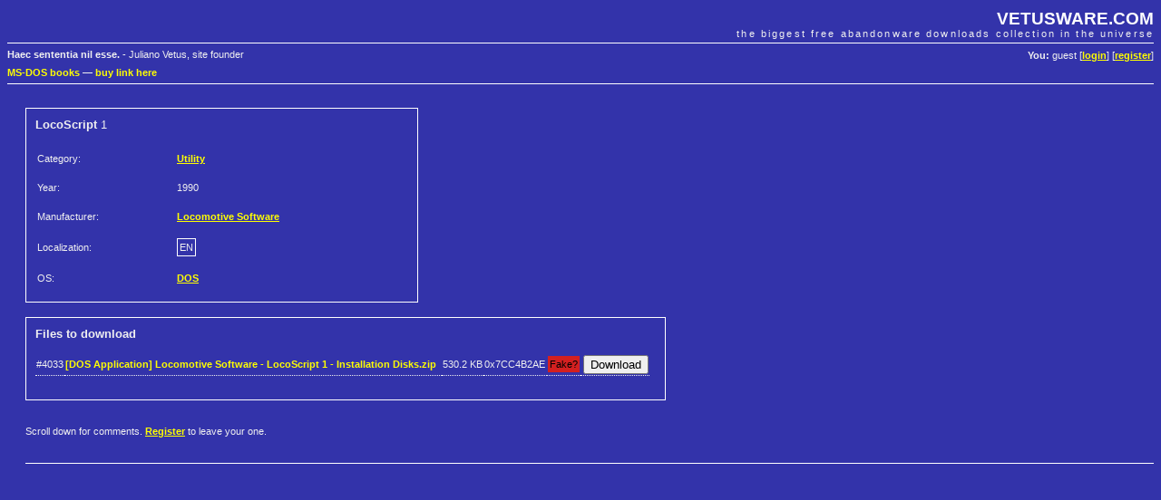

--- FILE ---
content_type: text/html; charset=UTF-8
request_url: https://vetusware.com/download/LocoScript%201/?id=4033
body_size: 3490
content:
<!DOCTYPE html PUBLIC "-//W3C//DTD XHTML 1.0 Transitional//EN"
"http://www.w3.org/TR/xhtml1/DTD/xhtml1-transitional.dtd">
<html xmlns="http://www.w3.org/1999/xhtml">
<head>
	<meta http-equiv="Content-Type" content="text/html; charset=utf-8" />
	<meta name="keywords" content="LocoScript, Locomotive Software, download, free" />
	<meta name="description" content="Download LocoScript 1 by Locomotive Software" />
	<title>Download LocoScript 1 by Locomotive Software | VETUSWARE.COM - the biggest free abandonware collection in the universe</title>
	<link rel="stylesheet" href="/style.css" />
	
	<link rel="shortcut icon" href="https://vetusware.com/favicon.ico" />
	<link rel="alternate" type="application/rss+xml" title="RSS" href="https://vetusware.com/xml/updates.xml" />
<script type="text/javascript" src="/js/jquery.js"></script><script type="text/javascript" src="/js/download.js"></script><script async src="https://securepubads.g.doubleclick.net/tag/js/gpt.js"></script>
</head>
<body>

<div id="head">
	<h1><a href="https://vetusware.com">VETUSWARE.COM</a></h1>
	<h2>the biggest free abandonware downloads collection in the universe</h2>
	<p id="userdata"><strong>You:</strong> guest [<a href="/login/">login</a>] [<a href="/register/">register</a>]
</p>
	<p id="quote"><strong>Haec sententia nil esse.</strong> - Juliano Vetus, site founder</p>
	<p class="topad"><a target="_self" href="https://www.ebay.com/sch/i.html?LH_CAds=&_ex_kw=&_fpos=&_fspt=1&_mPrRngCbx=1&_nkw=ms-dos&_sacat=267&_sadis=&_sop=12&_udhi=&_udlo=&_fosrp=1&mkrid=711-53200-19255-0&siteid=0&mkcid=1&campid=5338305153&toolid=10001&customid=&mkevt=1">MS-DOS books</a>
&mdash; <a href="mailto:vetus@vetusware.com">buy link here</a>
<!-- Global site tag (gtag.js) - Google Analytics -->
<script async src="https://www.googletagmanager.com/gtag/js?id=UA-157740272-1"></script>
<script>
  window.dataLayer = window.dataLayer || [];
  function gtag(){dataLayer.push(arguments);}
  gtag('js', new Date());

  gtag('config', 'UA-157740272-1');
</script>
<script async src="https://securepubads.g.doubleclick.net/tag/js/gpt.js"></script>
<script>
  window.googletag = window.googletag || {cmd: []};
  googletag.cmd.push(function() {
    googletag.defineSlot('/10149595/_adv0', [900, 220], 'div-gpt-ad-1580570096680-0').addService(googletag.pubads());
    googletag.defineSlot('/10149595/_adv1', [300, 750], 'div-gpt-ad-1580570169097-0').addService(googletag.pubads());
    googletag.defineSlot('/10149595/_adv2', [300, 250], 'div-gpt-ad-1580570196637-0').addService(googletag.pubads());
    googletag.pubads().enableSingleRequest();
    googletag.enableServices();
  });
</script>
</p>
</div>

<div id="content">
	<div id="google2">
<!-- /10149595/_adv2 -->
<div id='div-gpt-ad-1580570196637-0' style='width: 300px; height: 250px;'>
  <script>
    googletag.cmd.push(function() { googletag.display('div-gpt-ad-1580570196637-0'); });
  </script>
</div>
</div>
<form id="mainfrm" method="POST" action="https://vetusware.com/download/LocoScript%201/">
<input type="hidden" name="id" value="4033" />
<div class="pad" style="margin-top: 16px">

<div id="item_data">
<input type="hidden" name="id" id="frm_id" value="4033" />
<h3><strong>LocoScript</strong> 1</h3>
<table>
	<tr><td>Category: </td><td><a class="bright" href="/category/Utility/?cat=5">Utility</a></td></tr>
	<tr><td>Year: </td><td>1990</td></tr>
		
	
	<tr><td>Manufacturer: </td><td><a class="bright" href="/manufacturer/Locomotive%20Software/?author=392">Locomotive Software</a></td></tr>
	<tr><td>Localization: </td><td><span class="lang">EN</span></td></tr>
	<tr><td>OS: </td><td><a class="bright" href="/os/DOS/?os=1">DOS</a></td></tr>
	
</table>
</div>

<div id="item_files">
<h3><strong>Files to download</strong></h3>
<table><tr class="file_info file_note" id="file_4033"><td>#4033</td><td><strong class="bright" title="568 downloads so far">[DOS Application] Locomotive Software - LocoScript 1 - Installation Disks.zip</strong></td><td><span title="542918 bytes">530.2 KB</span></td><td><span title="crc32 checksum">0x7CC4B2AE</span></td><td><span class="fake" title="1 fake report received">Fake?</span></td><td style="text-align: right"><input type="submit" name="download_4033" id="frm_download_4033" value="Download" /></td></tr></table><br />
</div>

<br style="clear: both" />
<p>
Scroll down for comments. <a class="bright" href="/register/">Register</a> to leave your one.</p>

<p class="bb">&nbsp;</p>
<div id="google0"><table align="center" cellpadding=0 cellspacing=0 border=0><tr><td>
<!-- /10149595/_adv0 -->
<div id='div-gpt-ad-1580570096680-0' style='width: 900px; height: 220px;'>
  <script>
    googletag.cmd.push(function() { googletag.display('div-gpt-ad-1580570096680-0'); });
  </script>
</div></td></tr></table>
</div>
<br /><br /><br />
<h3 id="comments" class="bb">Comments</h3>
<div class="comment" id="comment_12452">
<p class="comment_controls"></p>
<p class="comment_header">On Monday September 28, 2020&nbsp;<strong class="bright">DHeadshot</strong> said:</p>
<p class="comment_body">To get past the &quot;Please insert the disk labeled: Locoscript Master Disk 1&quot; error, you need to change the drive label (in DOS use label.com) to &quot;LS PC V1 D1&quot;.  That deals with that error, however then you get &quot;The disc in Drive A: is not an original LocoScript PC Master Disc 1.&quot;, which I haven't worked out how to get past yet.  I *think* it has something to do with a signature disk sector that's supposed to be there (I've been decompiling INSTALL.EXE) but that's in no way definite.</p>
</div>
<div class="comment" id="comment_6136">
<p class="comment_controls"></p>
<p class="comment_header">On Tuesday November 3, 2009&nbsp;<strong class="bright"></strong> said:</p>
<p class="comment_body">How do you install this? The installer says &quot;The disc in Drive A: is not an original LocoScript PC Master Disc 1.&quot;</p>
</div>
<div class="comment" id="comment_3956">
<p class="comment_controls"></p>
<p class="comment_header">On Monday May 19, 2008&nbsp;<span class="guest">guest (guest)</span> said:</p>
<p class="comment_body">Locoscript is a powerful word processor for DOS. It was originally used on the Amstrad PCW8256-89512 range of computers.</p>
</div>
<div class="comment" id="comment_3958">
<p class="comment_controls"></p>
<p class="comment_header">On Monday May 19, 2008&nbsp;<span class="guest">guest (guest)</span> said:</p>
<p class="comment_body">How do I install this? &quot;Please insert the disk labeled: Locoscript Master Disk 1&quot;</p>
</div>
<div class="comment" id="comment_3751">
<p class="comment_controls"></p>
<p class="comment_header">On Friday April 18, 2008&nbsp;<span class="guest">Ken Fletcher (guest)</span> said:</p>
<p class="comment_body">In answer to your comment 'we have no idea what is the software about. I can refer you to:-<br />
SD Microsystems Ltd.<br />
PO Box 99<br />
THETFORD<br />
IP24 1NA<br />
This is a comprehensive Word Processor/Database Application which although originally designed for DOS will run in Windows (except Vista).  Please however obtain advice regarding Printers etc, from the above address.  You CANNOT use USB Ports with this Application.<br />
The best thing to do is to join their Locoscript 'Club' Support Scheme (Ј20 Per Annum) which will entitle you to ongoing E-Mail Support.<br />
Please also see www. Locoscript.com or better still just type Locoscript into Google.<br />
Best Wishes<br />
Ken Fletcher<br />
stormlamp@btinternet.com</p>
</div>
<div class="comment" id="comment_3609">
<p class="comment_controls"></p>
<p class="comment_header">On Monday March 24, 2008&nbsp;<span class="guest">guest (guest)</span> said:</p>
<p class="comment_body">Locoscript was a Word Processing program for the Amstrad PCW 8256 and PCW 8512 computers of the late 1980s and early 1990s. Check wiklipedia for details.</p>
</div>
<div class="comment" id="comment_3610">
<p class="comment_controls"></p>
<p class="comment_header">On Monday March 24, 2008&nbsp;<span class="guest">guest (guest)</span> said:</p>
<p class="comment_body">Locoscript was a Word Processing program for the Amstrad PCW 8256 and PCW 8512 computers of the late 1980s and early 1990s. Check wiklipedia for details.</p>
</div>
<div class="comment" id="comment_2670">
<p class="comment_controls"></p>
<p class="comment_header">On Monday December 3, 2007&nbsp;<span class="guest">guest (guest)</span> said:</p>
<p class="comment_body">The main difference - I tried it when it came out - with the original version for the PCW, was that Locoscript had been finely tuned to use under CP/M, and it did not work so nicely under DOS. For ex.: Locoscript under CP/M could switch from Latin script to Cyrillic/Greek at the touch of a key (in the 1980's!!!)</p>
</div>
<div class="comment" id="comment_867">
<p class="comment_controls"></p>
<p class="comment_header">On Wednesday April 11, 2007&nbsp;<span class="guest">guest (guest)</span> said:</p>
<p class="comment_body">LocoScript started life as the software supplied for the Amstrad PCW series of word processors dating from 1985.  This is a DOS version for PCW users upgrading to a PC.</p>
</div>
</div>
</form>
</div>

<div id="foot">
	<p id="menu">
	Main: 
	<a href="/">Abandonware Home</a> | 
	<a href="/tree/">Tree of Life</a> | 
	<a href="/browse/">All Downloads</a> 
	&mdash; Services: 
	<a href="/wanted/">Most wanted</a> | 
	<a href="/recently/">Recently added</a> | 
	<a href="/search/">Search</a>
	&mdash; Community: 
	<a href="/contribute/">Contribute</a> | 
	<a href="/donate/">Donate</a> | 
	<a href="/membership/">Membership</a> |
	<a href="https://vetusware.org/" target="_blank">Forum</a>
</p>
	<p id="copy">
		&copy; Juliano Vetus &amp; partners, 2004-till the end of time | <a href="mailto:vetus@vetusware.com">vetus@vetusware.com</a> | <a href="/xml/updates.xml">rss</a>
	</p>
	<p class="bottomad"></p>
</div>
</body>
</html>



--- FILE ---
content_type: text/html; charset=utf-8
request_url: https://www.google.com/recaptcha/api2/aframe
body_size: 267
content:
<!DOCTYPE HTML><html><head><meta http-equiv="content-type" content="text/html; charset=UTF-8"></head><body><script nonce="v7pTJZyJKYLwe0XwE-6obA">/** Anti-fraud and anti-abuse applications only. See google.com/recaptcha */ try{var clients={'sodar':'https://pagead2.googlesyndication.com/pagead/sodar?'};window.addEventListener("message",function(a){try{if(a.source===window.parent){var b=JSON.parse(a.data);var c=clients[b['id']];if(c){var d=document.createElement('img');d.src=c+b['params']+'&rc='+(localStorage.getItem("rc::a")?sessionStorage.getItem("rc::b"):"");window.document.body.appendChild(d);sessionStorage.setItem("rc::e",parseInt(sessionStorage.getItem("rc::e")||0)+1);localStorage.setItem("rc::h",'1768845675891');}}}catch(b){}});window.parent.postMessage("_grecaptcha_ready", "*");}catch(b){}</script></body></html>